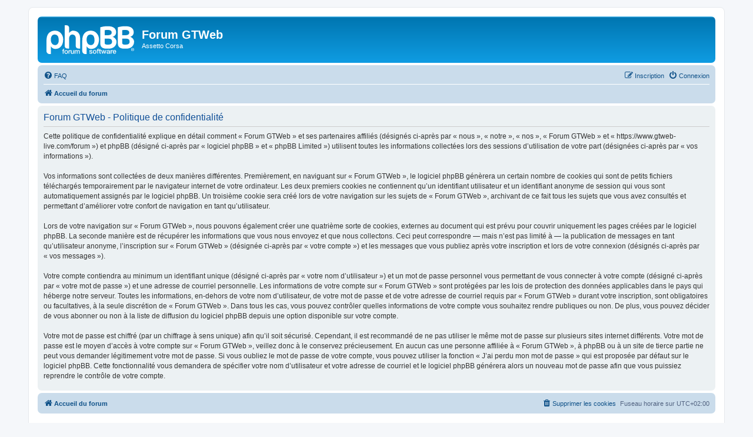

--- FILE ---
content_type: text/html; charset=utf-8
request_url: https://www.google.com/recaptcha/api2/aframe
body_size: 268
content:
<!DOCTYPE HTML><html><head><meta http-equiv="content-type" content="text/html; charset=UTF-8"></head><body><script nonce="OqyLEzDIp2Yf0y7dSE8-QQ">/** Anti-fraud and anti-abuse applications only. See google.com/recaptcha */ try{var clients={'sodar':'https://pagead2.googlesyndication.com/pagead/sodar?'};window.addEventListener("message",function(a){try{if(a.source===window.parent){var b=JSON.parse(a.data);var c=clients[b['id']];if(c){var d=document.createElement('img');d.src=c+b['params']+'&rc='+(localStorage.getItem("rc::a")?sessionStorage.getItem("rc::b"):"");window.document.body.appendChild(d);sessionStorage.setItem("rc::e",parseInt(sessionStorage.getItem("rc::e")||0)+1);localStorage.setItem("rc::h",'1763431465083');}}}catch(b){}});window.parent.postMessage("_grecaptcha_ready", "*");}catch(b){}</script></body></html>